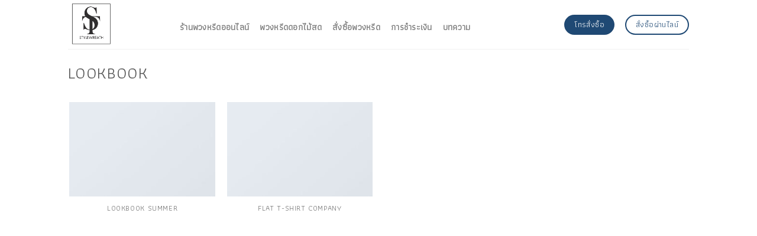

--- FILE ---
content_type: text/html; charset=UTF-8
request_url: http://www.xn--72c0anca0a7adup9b0aa5d9b8psc7c.com/featured_item_category/lookbook/
body_size: 9787
content:
<!DOCTYPE html>
<!--[if IE 9 ]> <html lang="th" class="ie9 loading-site no-js"> <![endif]-->
<!--[if IE 8 ]> <html lang="th" class="ie8 loading-site no-js"> <![endif]-->
<!--[if (gte IE 9)|!(IE)]><!--><html lang="th" class="loading-site no-js"> <!--<![endif]-->
<head>
	<meta charset="UTF-8" />
	<link rel="profile" href="http://gmpg.org/xfn/11" />
	<link rel="pingback" href="http://www.xn--72c0anca0a7adup9b0aa5d9b8psc7c.com/xmlrpc.php" />

	<script>(function(html){html.className = html.className.replace(/\bno-js\b/,'js')})(document.documentElement);</script>
<meta name='robots' content='index, follow, max-image-preview:large, max-snippet:-1, max-video-preview:-1' />
<meta name="viewport" content="width=device-width, initial-scale=1, maximum-scale=1" />
	<!-- This site is optimized with the Yoast SEO plugin v19.14 - https://yoast.com/wordpress/plugins/seo/ -->
	<title>Lookbook Archives - ร้านพวงหรีด ออนไลน์</title>
	<link rel="canonical" href="https://www.xn--72c0anca0a7adup9b0aa5d9b8psc7c.com/featured_item_category/lookbook/" />
	<meta property="og:locale" content="th_TH" />
	<meta property="og:type" content="article" />
	<meta property="og:title" content="Lookbook Archives - ร้านพวงหรีด ออนไลน์" />
	<meta property="og:url" content="https://www.xn--72c0anca0a7adup9b0aa5d9b8psc7c.com/featured_item_category/lookbook/" />
	<meta property="og:site_name" content="ร้านพวงหรีด ออนไลน์" />
	<meta name="twitter:card" content="summary_large_image" />
	<script type="application/ld+json" class="yoast-schema-graph">{"@context":"https://schema.org","@graph":[{"@type":"CollectionPage","@id":"https://www.xn--72c0anca0a7adup9b0aa5d9b8psc7c.com/featured_item_category/lookbook/","url":"https://www.xn--72c0anca0a7adup9b0aa5d9b8psc7c.com/featured_item_category/lookbook/","name":"Lookbook Archives - ร้านพวงหรีด ออนไลน์","isPartOf":{"@id":"http://www.xn--72c0anca0a7adup9b0aa5d9b8psc7c.com/#website"},"primaryImageOfPage":{"@id":"https://www.xn--72c0anca0a7adup9b0aa5d9b8psc7c.com/featured_item_category/lookbook/#primaryimage"},"image":{"@id":"https://www.xn--72c0anca0a7adup9b0aa5d9b8psc7c.com/featured_item_category/lookbook/#primaryimage"},"thumbnailUrl":"http://www.xn--72c0anca0a7adup9b0aa5d9b8psc7c.com/wp-content/uploads/2016/08/dummy-1.jpg","breadcrumb":{"@id":"https://www.xn--72c0anca0a7adup9b0aa5d9b8psc7c.com/featured_item_category/lookbook/#breadcrumb"},"inLanguage":"th"},{"@type":"ImageObject","inLanguage":"th","@id":"https://www.xn--72c0anca0a7adup9b0aa5d9b8psc7c.com/featured_item_category/lookbook/#primaryimage","url":"http://www.xn--72c0anca0a7adup9b0aa5d9b8psc7c.com/wp-content/uploads/2016/08/dummy-1.jpg","contentUrl":"http://www.xn--72c0anca0a7adup9b0aa5d9b8psc7c.com/wp-content/uploads/2016/08/dummy-1.jpg","width":400,"height":260},{"@type":"BreadcrumbList","@id":"https://www.xn--72c0anca0a7adup9b0aa5d9b8psc7c.com/featured_item_category/lookbook/#breadcrumb","itemListElement":[{"@type":"ListItem","position":1,"name":"Home","item":"http://www.xn--72c0anca0a7adup9b0aa5d9b8psc7c.com/"},{"@type":"ListItem","position":2,"name":"Lookbook"}]},{"@type":"WebSite","@id":"http://www.xn--72c0anca0a7adup9b0aa5d9b8psc7c.com/#website","url":"http://www.xn--72c0anca0a7adup9b0aa5d9b8psc7c.com/","name":"ร้านพวงหรีด ออนไลน์","description":"ร้านพวงหรีด บริการจัดส่งถึงวัด  ประยัด ราคาไม่แพง มีแบบให้เลือกเยอะ","publisher":{"@id":"http://www.xn--72c0anca0a7adup9b0aa5d9b8psc7c.com/#organization"},"potentialAction":[{"@type":"SearchAction","target":{"@type":"EntryPoint","urlTemplate":"http://www.xn--72c0anca0a7adup9b0aa5d9b8psc7c.com/?s={search_term_string}"},"query-input":"required name=search_term_string"}],"inLanguage":"th"},{"@type":"Organization","@id":"http://www.xn--72c0anca0a7adup9b0aa5d9b8psc7c.com/#organization","name":"ร้านพวงหรีด ออนไลน์","url":"http://www.xn--72c0anca0a7adup9b0aa5d9b8psc7c.com/","logo":{"@type":"ImageObject","inLanguage":"th","@id":"http://www.xn--72c0anca0a7adup9b0aa5d9b8psc7c.com/#/schema/logo/image/","url":"http://www.xn--72c0anca0a7adup9b0aa5d9b8psc7c.com/wp-content/uploads/2023/01/โลโก้ร้านพวงหรีดออนไลน์.png","contentUrl":"http://www.xn--72c0anca0a7adup9b0aa5d9b8psc7c.com/wp-content/uploads/2023/01/โลโก้ร้านพวงหรีดออนไลน์.png","width":974,"height":372,"caption":"ร้านพวงหรีด ออนไลน์"},"image":{"@id":"http://www.xn--72c0anca0a7adup9b0aa5d9b8psc7c.com/#/schema/logo/image/"}}]}</script>
	<!-- / Yoast SEO plugin. -->


<link rel='dns-prefetch' href='//www.googletagmanager.com' />
<link rel='dns-prefetch' href='//fonts.googleapis.com' />
<link rel="alternate" type="application/rss+xml" title="ร้านพวงหรีด ออนไลน์ &raquo; ฟีด" href="http://www.xn--72c0anca0a7adup9b0aa5d9b8psc7c.com/feed/" />
<link rel="alternate" type="application/rss+xml" title="ร้านพวงหรีด ออนไลน์ &raquo; ฟีดความเห็น" href="http://www.xn--72c0anca0a7adup9b0aa5d9b8psc7c.com/comments/feed/" />
<link rel="alternate" type="application/rss+xml" title="ฟีด ร้านพวงหรีด ออนไลน์ &raquo; Lookbook Category" href="http://www.xn--72c0anca0a7adup9b0aa5d9b8psc7c.com/featured_item_category/lookbook/feed/" />
<style id='wp-img-auto-sizes-contain-inline-css' type='text/css'>
img:is([sizes=auto i],[sizes^="auto," i]){contain-intrinsic-size:3000px 1500px}
/*# sourceURL=wp-img-auto-sizes-contain-inline-css */
</style>
<style id='wp-emoji-styles-inline-css' type='text/css'>

	img.wp-smiley, img.emoji {
		display: inline !important;
		border: none !important;
		box-shadow: none !important;
		height: 1em !important;
		width: 1em !important;
		margin: 0 0.07em !important;
		vertical-align: -0.1em !important;
		background: none !important;
		padding: 0 !important;
	}
/*# sourceURL=wp-emoji-styles-inline-css */
</style>
<link rel='stylesheet' id='wp-block-library-css' href='http://www.xn--72c0anca0a7adup9b0aa5d9b8psc7c.com/wp-includes/css/dist/block-library/style.min.css?ver=6.9' type='text/css' media='all' />
<style id='global-styles-inline-css' type='text/css'>
:root{--wp--preset--aspect-ratio--square: 1;--wp--preset--aspect-ratio--4-3: 4/3;--wp--preset--aspect-ratio--3-4: 3/4;--wp--preset--aspect-ratio--3-2: 3/2;--wp--preset--aspect-ratio--2-3: 2/3;--wp--preset--aspect-ratio--16-9: 16/9;--wp--preset--aspect-ratio--9-16: 9/16;--wp--preset--color--black: #000000;--wp--preset--color--cyan-bluish-gray: #abb8c3;--wp--preset--color--white: #ffffff;--wp--preset--color--pale-pink: #f78da7;--wp--preset--color--vivid-red: #cf2e2e;--wp--preset--color--luminous-vivid-orange: #ff6900;--wp--preset--color--luminous-vivid-amber: #fcb900;--wp--preset--color--light-green-cyan: #7bdcb5;--wp--preset--color--vivid-green-cyan: #00d084;--wp--preset--color--pale-cyan-blue: #8ed1fc;--wp--preset--color--vivid-cyan-blue: #0693e3;--wp--preset--color--vivid-purple: #9b51e0;--wp--preset--gradient--vivid-cyan-blue-to-vivid-purple: linear-gradient(135deg,rgb(6,147,227) 0%,rgb(155,81,224) 100%);--wp--preset--gradient--light-green-cyan-to-vivid-green-cyan: linear-gradient(135deg,rgb(122,220,180) 0%,rgb(0,208,130) 100%);--wp--preset--gradient--luminous-vivid-amber-to-luminous-vivid-orange: linear-gradient(135deg,rgb(252,185,0) 0%,rgb(255,105,0) 100%);--wp--preset--gradient--luminous-vivid-orange-to-vivid-red: linear-gradient(135deg,rgb(255,105,0) 0%,rgb(207,46,46) 100%);--wp--preset--gradient--very-light-gray-to-cyan-bluish-gray: linear-gradient(135deg,rgb(238,238,238) 0%,rgb(169,184,195) 100%);--wp--preset--gradient--cool-to-warm-spectrum: linear-gradient(135deg,rgb(74,234,220) 0%,rgb(151,120,209) 20%,rgb(207,42,186) 40%,rgb(238,44,130) 60%,rgb(251,105,98) 80%,rgb(254,248,76) 100%);--wp--preset--gradient--blush-light-purple: linear-gradient(135deg,rgb(255,206,236) 0%,rgb(152,150,240) 100%);--wp--preset--gradient--blush-bordeaux: linear-gradient(135deg,rgb(254,205,165) 0%,rgb(254,45,45) 50%,rgb(107,0,62) 100%);--wp--preset--gradient--luminous-dusk: linear-gradient(135deg,rgb(255,203,112) 0%,rgb(199,81,192) 50%,rgb(65,88,208) 100%);--wp--preset--gradient--pale-ocean: linear-gradient(135deg,rgb(255,245,203) 0%,rgb(182,227,212) 50%,rgb(51,167,181) 100%);--wp--preset--gradient--electric-grass: linear-gradient(135deg,rgb(202,248,128) 0%,rgb(113,206,126) 100%);--wp--preset--gradient--midnight: linear-gradient(135deg,rgb(2,3,129) 0%,rgb(40,116,252) 100%);--wp--preset--font-size--small: 13px;--wp--preset--font-size--medium: 20px;--wp--preset--font-size--large: 36px;--wp--preset--font-size--x-large: 42px;--wp--preset--spacing--20: 0.44rem;--wp--preset--spacing--30: 0.67rem;--wp--preset--spacing--40: 1rem;--wp--preset--spacing--50: 1.5rem;--wp--preset--spacing--60: 2.25rem;--wp--preset--spacing--70: 3.38rem;--wp--preset--spacing--80: 5.06rem;--wp--preset--shadow--natural: 6px 6px 9px rgba(0, 0, 0, 0.2);--wp--preset--shadow--deep: 12px 12px 50px rgba(0, 0, 0, 0.4);--wp--preset--shadow--sharp: 6px 6px 0px rgba(0, 0, 0, 0.2);--wp--preset--shadow--outlined: 6px 6px 0px -3px rgb(255, 255, 255), 6px 6px rgb(0, 0, 0);--wp--preset--shadow--crisp: 6px 6px 0px rgb(0, 0, 0);}:where(.is-layout-flex){gap: 0.5em;}:where(.is-layout-grid){gap: 0.5em;}body .is-layout-flex{display: flex;}.is-layout-flex{flex-wrap: wrap;align-items: center;}.is-layout-flex > :is(*, div){margin: 0;}body .is-layout-grid{display: grid;}.is-layout-grid > :is(*, div){margin: 0;}:where(.wp-block-columns.is-layout-flex){gap: 2em;}:where(.wp-block-columns.is-layout-grid){gap: 2em;}:where(.wp-block-post-template.is-layout-flex){gap: 1.25em;}:where(.wp-block-post-template.is-layout-grid){gap: 1.25em;}.has-black-color{color: var(--wp--preset--color--black) !important;}.has-cyan-bluish-gray-color{color: var(--wp--preset--color--cyan-bluish-gray) !important;}.has-white-color{color: var(--wp--preset--color--white) !important;}.has-pale-pink-color{color: var(--wp--preset--color--pale-pink) !important;}.has-vivid-red-color{color: var(--wp--preset--color--vivid-red) !important;}.has-luminous-vivid-orange-color{color: var(--wp--preset--color--luminous-vivid-orange) !important;}.has-luminous-vivid-amber-color{color: var(--wp--preset--color--luminous-vivid-amber) !important;}.has-light-green-cyan-color{color: var(--wp--preset--color--light-green-cyan) !important;}.has-vivid-green-cyan-color{color: var(--wp--preset--color--vivid-green-cyan) !important;}.has-pale-cyan-blue-color{color: var(--wp--preset--color--pale-cyan-blue) !important;}.has-vivid-cyan-blue-color{color: var(--wp--preset--color--vivid-cyan-blue) !important;}.has-vivid-purple-color{color: var(--wp--preset--color--vivid-purple) !important;}.has-black-background-color{background-color: var(--wp--preset--color--black) !important;}.has-cyan-bluish-gray-background-color{background-color: var(--wp--preset--color--cyan-bluish-gray) !important;}.has-white-background-color{background-color: var(--wp--preset--color--white) !important;}.has-pale-pink-background-color{background-color: var(--wp--preset--color--pale-pink) !important;}.has-vivid-red-background-color{background-color: var(--wp--preset--color--vivid-red) !important;}.has-luminous-vivid-orange-background-color{background-color: var(--wp--preset--color--luminous-vivid-orange) !important;}.has-luminous-vivid-amber-background-color{background-color: var(--wp--preset--color--luminous-vivid-amber) !important;}.has-light-green-cyan-background-color{background-color: var(--wp--preset--color--light-green-cyan) !important;}.has-vivid-green-cyan-background-color{background-color: var(--wp--preset--color--vivid-green-cyan) !important;}.has-pale-cyan-blue-background-color{background-color: var(--wp--preset--color--pale-cyan-blue) !important;}.has-vivid-cyan-blue-background-color{background-color: var(--wp--preset--color--vivid-cyan-blue) !important;}.has-vivid-purple-background-color{background-color: var(--wp--preset--color--vivid-purple) !important;}.has-black-border-color{border-color: var(--wp--preset--color--black) !important;}.has-cyan-bluish-gray-border-color{border-color: var(--wp--preset--color--cyan-bluish-gray) !important;}.has-white-border-color{border-color: var(--wp--preset--color--white) !important;}.has-pale-pink-border-color{border-color: var(--wp--preset--color--pale-pink) !important;}.has-vivid-red-border-color{border-color: var(--wp--preset--color--vivid-red) !important;}.has-luminous-vivid-orange-border-color{border-color: var(--wp--preset--color--luminous-vivid-orange) !important;}.has-luminous-vivid-amber-border-color{border-color: var(--wp--preset--color--luminous-vivid-amber) !important;}.has-light-green-cyan-border-color{border-color: var(--wp--preset--color--light-green-cyan) !important;}.has-vivid-green-cyan-border-color{border-color: var(--wp--preset--color--vivid-green-cyan) !important;}.has-pale-cyan-blue-border-color{border-color: var(--wp--preset--color--pale-cyan-blue) !important;}.has-vivid-cyan-blue-border-color{border-color: var(--wp--preset--color--vivid-cyan-blue) !important;}.has-vivid-purple-border-color{border-color: var(--wp--preset--color--vivid-purple) !important;}.has-vivid-cyan-blue-to-vivid-purple-gradient-background{background: var(--wp--preset--gradient--vivid-cyan-blue-to-vivid-purple) !important;}.has-light-green-cyan-to-vivid-green-cyan-gradient-background{background: var(--wp--preset--gradient--light-green-cyan-to-vivid-green-cyan) !important;}.has-luminous-vivid-amber-to-luminous-vivid-orange-gradient-background{background: var(--wp--preset--gradient--luminous-vivid-amber-to-luminous-vivid-orange) !important;}.has-luminous-vivid-orange-to-vivid-red-gradient-background{background: var(--wp--preset--gradient--luminous-vivid-orange-to-vivid-red) !important;}.has-very-light-gray-to-cyan-bluish-gray-gradient-background{background: var(--wp--preset--gradient--very-light-gray-to-cyan-bluish-gray) !important;}.has-cool-to-warm-spectrum-gradient-background{background: var(--wp--preset--gradient--cool-to-warm-spectrum) !important;}.has-blush-light-purple-gradient-background{background: var(--wp--preset--gradient--blush-light-purple) !important;}.has-blush-bordeaux-gradient-background{background: var(--wp--preset--gradient--blush-bordeaux) !important;}.has-luminous-dusk-gradient-background{background: var(--wp--preset--gradient--luminous-dusk) !important;}.has-pale-ocean-gradient-background{background: var(--wp--preset--gradient--pale-ocean) !important;}.has-electric-grass-gradient-background{background: var(--wp--preset--gradient--electric-grass) !important;}.has-midnight-gradient-background{background: var(--wp--preset--gradient--midnight) !important;}.has-small-font-size{font-size: var(--wp--preset--font-size--small) !important;}.has-medium-font-size{font-size: var(--wp--preset--font-size--medium) !important;}.has-large-font-size{font-size: var(--wp--preset--font-size--large) !important;}.has-x-large-font-size{font-size: var(--wp--preset--font-size--x-large) !important;}
/*# sourceURL=global-styles-inline-css */
</style>

<style id='classic-theme-styles-inline-css' type='text/css'>
/*! This file is auto-generated */
.wp-block-button__link{color:#fff;background-color:#32373c;border-radius:9999px;box-shadow:none;text-decoration:none;padding:calc(.667em + 2px) calc(1.333em + 2px);font-size:1.125em}.wp-block-file__button{background:#32373c;color:#fff;text-decoration:none}
/*# sourceURL=/wp-includes/css/classic-themes.min.css */
</style>
<link rel='stylesheet' id='contact-form-7-css' href='http://www.xn--72c0anca0a7adup9b0aa5d9b8psc7c.com/wp-content/plugins/contact-form-7/includes/css/styles.css?ver=5.7.2' type='text/css' media='all' />
<link rel='stylesheet' id='flatsome-icons-css' href='http://www.xn--72c0anca0a7adup9b0aa5d9b8psc7c.com/wp-content/themes/flatsome/assets/css/fl-icons.css?ver=3.12' type='text/css' media='all' />
<link rel='stylesheet' id='seed-fonts-all-css' href='https://fonts.googleapis.com/css?family=Athiti%3A400&#038;ver=6.9' type='text/css' media='all' />
<style id='seed-fonts-all-inline-css' type='text/css'>
h1, h2, h3, h4, h5, h6, nav, .nav, .menu, button, .button, .btn, .price, ._heading, .wp-block-pullquote blockquote, blockquote, label, legend{font-family: "Athiti",sans-serif !important; font-weight: 400 !important; }body {--s-heading:"Athiti",sans-serif !important}
/*# sourceURL=seed-fonts-all-inline-css */
</style>
<link rel='stylesheet' id='seed-fonts-body-all-css' href='https://fonts.googleapis.com/css?family=Athiti%3A400&#038;ver=6.9' type='text/css' media='all' />
<style id='seed-fonts-body-all-inline-css' type='text/css'>
body{font-family: "Athiti",sans-serif; font-weight: 400; font-size: 16px; line-height: 1.6; }body {--s-body:"Athiti",sans-serif;--s-body-line-height:1.6;}
/*# sourceURL=seed-fonts-body-all-inline-css */
</style>
<link rel='stylesheet' id='flatsome-main-css' href='http://www.xn--72c0anca0a7adup9b0aa5d9b8psc7c.com/wp-content/themes/flatsome/assets/css/flatsome.css?ver=3.13.3' type='text/css' media='all' />
<link rel='stylesheet' id='flatsome-style-css' href='http://www.xn--72c0anca0a7adup9b0aa5d9b8psc7c.com/wp-content/themes/flatsome/style.css?ver=3.13.3' type='text/css' media='all' />
<link rel='stylesheet' id='flatsome-googlefonts-css' href='//fonts.googleapis.com/css?family=IBM+Plex+Mono%3Aregular%2Cregular%7C%3Aregular%2C%2C%7CAdvent+Pro%3Aregular%2Cregular&#038;display=swap&#038;ver=3.9' type='text/css' media='all' />

<!-- Google Analytics snippet added by Site Kit -->
<script type="text/javascript" src="https://www.googletagmanager.com/gtag/js?id=GT-KF8MLCD" id="google_gtagjs-js" async></script>
<script type="text/javascript" id="google_gtagjs-js-after">
/* <![CDATA[ */
window.dataLayer = window.dataLayer || [];function gtag(){dataLayer.push(arguments);}
gtag('set', 'linker', {"domains":["www.xn--72c0anca0a7adup9b0aa5d9b8psc7c.com"]} );
gtag("js", new Date());
gtag("set", "developer_id.dZTNiMT", true);
gtag("config", "GT-KF8MLCD");
//# sourceURL=google_gtagjs-js-after
/* ]]> */
</script>

<!-- End Google Analytics snippet added by Site Kit -->
<script type="text/javascript" src="http://www.xn--72c0anca0a7adup9b0aa5d9b8psc7c.com/wp-includes/js/jquery/jquery.min.js?ver=3.7.1" id="jquery-core-js"></script>
<script type="text/javascript" src="http://www.xn--72c0anca0a7adup9b0aa5d9b8psc7c.com/wp-includes/js/jquery/jquery-migrate.min.js?ver=3.4.1" id="jquery-migrate-js"></script>
<link rel="https://api.w.org/" href="http://www.xn--72c0anca0a7adup9b0aa5d9b8psc7c.com/wp-json/" /><link rel="EditURI" type="application/rsd+xml" title="RSD" href="http://www.xn--72c0anca0a7adup9b0aa5d9b8psc7c.com/xmlrpc.php?rsd" />
<meta name="generator" content="WordPress 6.9" />
<meta name="generator" content="Site Kit by Google 1.114.0" /><style>.bg{opacity: 0; transition: opacity 1s; -webkit-transition: opacity 1s;} .bg-loaded{opacity: 1;}</style><!--[if IE]><link rel="stylesheet" type="text/css" href="http://www.xn--72c0anca0a7adup9b0aa5d9b8psc7c.com/wp-content/themes/flatsome/assets/css/ie-fallback.css"><script src="//cdnjs.cloudflare.com/ajax/libs/html5shiv/3.6.1/html5shiv.js"></script><script>var head = document.getElementsByTagName('head')[0],style = document.createElement('style');style.type = 'text/css';style.styleSheet.cssText = ':before,:after{content:none !important';head.appendChild(style);setTimeout(function(){head.removeChild(style);}, 0);</script><script src="http://www.xn--72c0anca0a7adup9b0aa5d9b8psc7c.com/wp-content/themes/flatsome/assets/libs/ie-flexibility.js"></script><![endif]--><script>
  window.dataLayer = window.dataLayer || [];
  function gtag(){dataLayer.push(arguments);}
  gtag('js', new Date());

  gtag('config', 'G-JX0DZTW1CV');
</script><link rel="icon" href="http://www.xn--72c0anca0a7adup9b0aa5d9b8psc7c.com/wp-content/uploads/2023/01/cropped-โลโก้-สไตล์หรีด-32x32.jpg" sizes="32x32" />
<link rel="icon" href="http://www.xn--72c0anca0a7adup9b0aa5d9b8psc7c.com/wp-content/uploads/2023/01/cropped-โลโก้-สไตล์หรีด-192x192.jpg" sizes="192x192" />
<link rel="apple-touch-icon" href="http://www.xn--72c0anca0a7adup9b0aa5d9b8psc7c.com/wp-content/uploads/2023/01/cropped-โลโก้-สไตล์หรีด-180x180.jpg" />
<meta name="msapplication-TileImage" content="http://www.xn--72c0anca0a7adup9b0aa5d9b8psc7c.com/wp-content/uploads/2023/01/cropped-โลโก้-สไตล์หรีด-270x270.jpg" />
<style id="custom-css" type="text/css">:root {--primary-color: #446084;}.header-main{height: 83px}#logo img{max-height: 83px}#logo{width:159px;}#logo a{max-width:ร้านพวงหรีด ออนไลน์px;}.stuck #logo img{padding:7px 0;}.header-bottom{min-height: 12px}.header-top{min-height: 30px}.transparent .header-main{height: 30px}.transparent #logo img{max-height: 30px}.has-transparent + .page-title:first-of-type,.has-transparent + #main > .page-title,.has-transparent + #main > div > .page-title,.has-transparent + #main .page-header-wrapper:first-of-type .page-title{padding-top: 30px;}.header.show-on-scroll,.stuck .header-main{height:111px!important}.stuck #logo img{max-height: 111px!important}.header-bg-color, .header-wrapper {background-color: rgba(255,255,255,0.9)}.header-bottom {background-color: #f1f1f1}.header-main .nav > li > a{line-height: 71px }.header-wrapper:not(.stuck) .header-main .header-nav{margin-top: 1px }.stuck .header-main .nav > li > a{line-height: 67px }.header-bottom-nav > li > a{line-height: 30px }@media (max-width: 549px) {.header-main{height: 56px}#logo img{max-height: 56px}}.nav-dropdown{font-size:100%}/* Background Color */[data-icon-label]:after, .secondary.is-underline:hover,.secondary.is-outline:hover,.icon-label,.button.secondary:not(.is-outline),.button.alt:not(.is-outline), .badge-inner.on-sale, .button.checkout, .single_add_to_cart_button, .current .breadcrumb-step{ background-color:#dd9933; }[data-text-bg="secondary"]{background-color: #dd9933;}/* Color */.secondary.is-underline,.secondary.is-link, .secondary.is-outline,.stars a.active, .star-rating:before, .woocommerce-page .star-rating:before,.star-rating span:before, .color-secondary{color: #dd9933}/* Color !important */[data-text-color="secondary"]{color: #dd9933!important;}/* Border */.secondary.is-outline:hover{border-color:#dd9933}.success.is-underline:hover,.success.is-outline:hover,.success{background-color: #1f4974}.success-color, .success.is-link, .success.is-outline{color: #1f4974;}.success-border{border-color: #1f4974!important;}/* Color !important */[data-text-color="success"]{color: #1f4974!important;}/* Background Color */[data-text-bg="success"]{background-color: #1f4974;}.alert.is-underline:hover,.alert.is-outline:hover,.alert{background-color: #dd9933}.alert.is-link, .alert.is-outline, .color-alert{color: #dd9933;}/* Color !important */[data-text-color="alert"]{color: #dd9933!important;}/* Background Color */[data-text-bg="alert"]{background-color: #dd9933;}body{font-size: 101%;}@media screen and (max-width: 549px){body{font-size: 75%;}}h1,h2,h3,h4,h5,h6,.heading-font, .off-canvas-center .nav-sidebar.nav-vertical > li > a{font-family: "IBM Plex Mono", sans-serif;}h1,h2,h3,h4,h5,h6,.heading-font,.banner h1,.banner h2{font-weight: 0;}.alt-font{font-family: "Advent Pro", sans-serif;}.alt-font{font-weight: 0!important;}.footer-2{background-color: #9b9b9b}.label-new.menu-item > a:after{content:"New";}.label-hot.menu-item > a:after{content:"Hot";}.label-sale.menu-item > a:after{content:"Sale";}.label-popular.menu-item > a:after{content:"Popular";}</style></head>

<body class="archive tax-featured_item_category term-lookbook term-8 wp-custom-logo wp-theme-flatsome lightbox nav-dropdown-has-arrow nav-dropdown-has-shadow nav-dropdown-has-border featured-item-category-lookbook elementor-default elementor-kit-5">


<a class="skip-link screen-reader-text" href="#main">Skip to content</a>

<div id="wrapper">

	
	<header id="header" class="header has-sticky sticky-jump">
		<div class="header-wrapper">
			<div id="masthead" class="header-main has-sticky-logo">
      <div class="header-inner flex-row container logo-left medium-logo-center" role="navigation">

          <!-- Logo -->
          <div id="logo" class="flex-col logo">
            <!-- Header logo -->
<a href="http://www.xn--72c0anca0a7adup9b0aa5d9b8psc7c.com/" title="ร้านพวงหรีด ออนไลน์ - ร้านพวงหรีด บริการจัดส่งถึงวัด  ประยัด ราคาไม่แพง มีแบบให้เลือกเยอะ" rel="home">
    <img width="159" height="83" src="http://www.xn--72c0anca0a7adup9b0aa5d9b8psc7c.com/wp-content/uploads/2023/01/cropped-โลโก้-สไตล์หรีด.jpg" class="header-logo-sticky" alt="ร้านพวงหรีด ออนไลน์"/><img width="159" height="83" src="http://www.xn--72c0anca0a7adup9b0aa5d9b8psc7c.com/wp-content/uploads/2023/01/โลโก้-สไตล์หรีด.jpg" class="header_logo header-logo" alt="ร้านพวงหรีด ออนไลน์"/><img  width="159" height="83" src="http://www.xn--72c0anca0a7adup9b0aa5d9b8psc7c.com/wp-content/uploads/2023/01/โลโก้-สไตล์หรีด.jpg" class="header-logo-dark" alt="ร้านพวงหรีด ออนไลน์"/></a>
          </div>

          <!-- Mobile Left Elements -->
          <div class="flex-col show-for-medium flex-left">
            <ul class="mobile-nav nav nav-left ">
              <li class="nav-icon has-icon">
  		<a href="#" data-open="#main-menu" data-pos="left" data-bg="main-menu-overlay" data-color="" class="is-small" aria-label="Menu" aria-controls="main-menu" aria-expanded="false">
		
		  <i class="icon-menu" ></i>
		  		</a>
	</li>            </ul>
          </div>

          <!-- Left Elements -->
          <div class="flex-col hide-for-medium flex-left
            flex-grow">
            <ul class="header-nav header-nav-main nav nav-left  nav-size-medium nav-spacing-medium nav-uppercase" >
              <li id="menu-item-1250" class="menu-item menu-item-type-post_type menu-item-object-page menu-item-home menu-item-1250 menu-item-design-default"><a href="http://www.xn--72c0anca0a7adup9b0aa5d9b8psc7c.com/" class="nav-top-link">ร้านพวงหรีดออนไลน์</a></li>
<li id="menu-item-1267" class="menu-item menu-item-type-post_type menu-item-object-page menu-item-1267 menu-item-design-default"><a href="http://www.xn--72c0anca0a7adup9b0aa5d9b8psc7c.com/%e0%b8%9e%e0%b8%a7%e0%b8%87%e0%b8%ab%e0%b8%a3%e0%b8%b5%e0%b8%94-2/" class="nav-top-link">พวงหรีดดอกไม้สด</a></li>
<li id="menu-item-1249" class="menu-item menu-item-type-post_type menu-item-object-page menu-item-1249 menu-item-design-default"><a href="http://www.xn--72c0anca0a7adup9b0aa5d9b8psc7c.com/%e0%b8%aa%e0%b8%b1%e0%b9%88%e0%b8%87%e0%b8%8b%e0%b8%b7%e0%b9%89%e0%b8%ad%e0%b8%9e%e0%b8%a7%e0%b8%87%e0%b8%ab%e0%b8%a3%e0%b8%b5%e0%b8%94/" class="nav-top-link">สั่งซื้อพวงหรีด</a></li>
<li id="menu-item-1248" class="menu-item menu-item-type-post_type menu-item-object-page menu-item-1248 menu-item-design-default"><a href="http://www.xn--72c0anca0a7adup9b0aa5d9b8psc7c.com/%e0%b8%aa%e0%b8%b1%e0%b9%88%e0%b8%87%e0%b8%9e%e0%b8%a7%e0%b8%87%e0%b8%ab%e0%b8%a3%e0%b8%b5%e0%b8%94-%e0%b8%8a%e0%b8%b3%e0%b8%a3%e0%b8%b0%e0%b9%80%e0%b8%87%e0%b8%b4%e0%b8%99/" class="nav-top-link">การชำระเงิน</a></li>
<li id="menu-item-1251" class="menu-item menu-item-type-post_type menu-item-object-page current_page_parent menu-item-1251 menu-item-design-default"><a href="http://www.xn--72c0anca0a7adup9b0aa5d9b8psc7c.com/%e0%b8%9e%e0%b8%a7%e0%b8%87%e0%b8%ab%e0%b8%a3%e0%b8%b5%e0%b8%94%e0%b8%a3%e0%b8%b2%e0%b8%84%e0%b8%b2%e0%b8%96%e0%b8%b9%e0%b8%81/" class="nav-top-link">บทความ</a></li>
            </ul>
          </div>

          <!-- Right Elements -->
          <div class="flex-col hide-for-medium flex-right">
            <ul class="header-nav header-nav-main nav nav-right  nav-size-medium nav-spacing-medium nav-uppercase">
              <li class="html header-button-1">
	<div class="header-button">
	<a rel="noopener noreferrer" href="tel:+66944850469" target="_blank" class="button success"  style="border-radius:99px;">
    <span>โทรสั่งซื้อ</span>
  </a>
	</div>
</li>


<li class="html header-button-2">
	<div class="header-button">
	<a href="https://lin.ee/c0Cheii" class="button success is-outline"  style="border-radius:99px;">
    <span>สั่งซื้อผ่านไลน์</span>
  </a>
	</div>
</li>
            </ul>
          </div>

          <!-- Mobile Right Elements -->
          <div class="flex-col show-for-medium flex-right">
            <ul class="mobile-nav nav nav-right ">
                          </ul>
          </div>

      </div>
     
            <div class="container"><div class="top-divider full-width"></div></div>
      </div>
<div class="header-bg-container fill"><div class="header-bg-image fill"></div><div class="header-bg-color fill"></div></div>		</div>
	</header>

	
	<main id="main" class="">

<div class="portfolio-page-wrapper portfolio-archive page-featured-item">
	<div class="page-title">
	<div class="page-title-inner container flex-row">
	 	<div class="flex-col flex-grow">
			<h1 class="entry-title uppercase mb-0">
				Lookbook			</h1>
	 	</div>
	</div>
</div>
<div id="content" role="main" class="page-wrapper">
	<div id="portfolio-2052117456" class="portfolio-element-wrapper has-filtering">
  
    <div class="row large-columns-4 medium-columns-3 small-columns-2 row-small">
              <div class="col" data-id="Lookbook" >
          <div class="col-inner" >
          <a href="http://www.xn--72c0anca0a7adup9b0aa5d9b8psc7c.com/featured_item/lookbook-summer/" class="plain ">
          <div class="portfolio-box box has-hover">
            <div class="box-image" >
                <div class="" >
                <img width="300" height="195" src="http://www.xn--72c0anca0a7adup9b0aa5d9b8psc7c.com/wp-content/uploads/2016/08/dummy-1-300x195.jpg" class="attachment-medium size-medium" alt="" decoding="async" loading="lazy" srcset="http://www.xn--72c0anca0a7adup9b0aa5d9b8psc7c.com/wp-content/uploads/2016/08/dummy-1-300x195.jpg 300w, http://www.xn--72c0anca0a7adup9b0aa5d9b8psc7c.com/wp-content/uploads/2016/08/dummy-1.jpg 400w" sizes="auto, (max-width: 300px) 100vw, 300px" />                                                </div>
            </div>
            <div class="box-text text-center" >
                  <div class="box-text-inner">
                      <h6 class="uppercase portfolio-box-title">Lookbook Summer</h6>
                      <p class="uppercase portfolio-box-category is-xsmall op-6">
                        <span class="show-on-hover">
                         Lookbook                        </span>
                      </p>
                  </div>
            </div>
           </div>
           </a>
           </div>
           </div>
                    <div class="col" data-id="Lookbook" >
          <div class="col-inner" >
          <a href="http://www.xn--72c0anca0a7adup9b0aa5d9b8psc7c.com/featured_item/flat-t-shirt-company/" class="plain ">
          <div class="portfolio-box box has-hover">
            <div class="box-image" >
                <div class="" >
                <img width="300" height="195" src="http://www.xn--72c0anca0a7adup9b0aa5d9b8psc7c.com/wp-content/uploads/2016/08/dummy-1-300x195.jpg" class="attachment-medium size-medium" alt="" decoding="async" loading="lazy" srcset="http://www.xn--72c0anca0a7adup9b0aa5d9b8psc7c.com/wp-content/uploads/2016/08/dummy-1-300x195.jpg 300w, http://www.xn--72c0anca0a7adup9b0aa5d9b8psc7c.com/wp-content/uploads/2016/08/dummy-1.jpg 400w" sizes="auto, (max-width: 300px) 100vw, 300px" />                                                </div>
            </div>
            <div class="box-text text-center" >
                  <div class="box-text-inner">
                      <h6 class="uppercase portfolio-box-title">Flat T-Shirt Company</h6>
                      <p class="uppercase portfolio-box-category is-xsmall op-6">
                        <span class="show-on-hover">
                         Lookbook                        </span>
                      </p>
                  </div>
            </div>
           </div>
           </a>
           </div>
           </div>
          </div></div>

</div>
</div>


</main>

<footer id="footer" class="footer-wrapper">

	
<!-- FOOTER 1 -->

<!-- FOOTER 2 -->



<div class="absolute-footer dark medium-text-center small-text-center">
  <div class="container clearfix">

    
    <div class="footer-primary pull-left">
            <div class="copyright-footer">
              </div>
          </div>
  </div>
</div>
<a href="#top" class="back-to-top button icon invert plain fixed bottom z-1 is-outline hide-for-medium circle" id="top-link"><i class="icon-angle-up" ></i></a>

</footer>

</div>

<div id="main-menu" class="mobile-sidebar no-scrollbar mfp-hide">
	<div class="sidebar-menu no-scrollbar ">
		<ul class="nav nav-sidebar nav-vertical nav-uppercase">
			<li class="header-search-form search-form html relative has-icon">
	<div class="header-search-form-wrapper">
		<div class="searchform-wrapper ux-search-box relative is-normal"><form method="get" class="searchform" action="http://www.xn--72c0anca0a7adup9b0aa5d9b8psc7c.com/" role="search">
		<div class="flex-row relative">
			<div class="flex-col flex-grow">
	   	   <input type="search" class="search-field mb-0" name="s" value="" id="s" placeholder="ค้นหา&hellip;" />
			</div>
			<div class="flex-col">
				<button type="submit" class="ux-search-submit submit-button secondary button icon mb-0" aria-label="Submit">
					<i class="icon-search" ></i>				</button>
			</div>
		</div>
    <div class="live-search-results text-left z-top"></div>
</form>
</div>	</div>
</li><li class="menu-item menu-item-type-post_type menu-item-object-page menu-item-home menu-item-1250"><a href="http://www.xn--72c0anca0a7adup9b0aa5d9b8psc7c.com/">ร้านพวงหรีดออนไลน์</a></li>
<li class="menu-item menu-item-type-post_type menu-item-object-page menu-item-1267"><a href="http://www.xn--72c0anca0a7adup9b0aa5d9b8psc7c.com/%e0%b8%9e%e0%b8%a7%e0%b8%87%e0%b8%ab%e0%b8%a3%e0%b8%b5%e0%b8%94-2/">พวงหรีดดอกไม้สด</a></li>
<li class="menu-item menu-item-type-post_type menu-item-object-page menu-item-1249"><a href="http://www.xn--72c0anca0a7adup9b0aa5d9b8psc7c.com/%e0%b8%aa%e0%b8%b1%e0%b9%88%e0%b8%87%e0%b8%8b%e0%b8%b7%e0%b9%89%e0%b8%ad%e0%b8%9e%e0%b8%a7%e0%b8%87%e0%b8%ab%e0%b8%a3%e0%b8%b5%e0%b8%94/">สั่งซื้อพวงหรีด</a></li>
<li class="menu-item menu-item-type-post_type menu-item-object-page menu-item-1248"><a href="http://www.xn--72c0anca0a7adup9b0aa5d9b8psc7c.com/%e0%b8%aa%e0%b8%b1%e0%b9%88%e0%b8%87%e0%b8%9e%e0%b8%a7%e0%b8%87%e0%b8%ab%e0%b8%a3%e0%b8%b5%e0%b8%94-%e0%b8%8a%e0%b8%b3%e0%b8%a3%e0%b8%b0%e0%b9%80%e0%b8%87%e0%b8%b4%e0%b8%99/">การชำระเงิน</a></li>
<li class="menu-item menu-item-type-post_type menu-item-object-page current_page_parent menu-item-1251"><a href="http://www.xn--72c0anca0a7adup9b0aa5d9b8psc7c.com/%e0%b8%9e%e0%b8%a7%e0%b8%87%e0%b8%ab%e0%b8%a3%e0%b8%b5%e0%b8%94%e0%b8%a3%e0%b8%b2%e0%b8%84%e0%b8%b2%e0%b8%96%e0%b8%b9%e0%b8%81/">บทความ</a></li>
<li class="html header-button-1">
	<div class="header-button">
	<a rel="noopener noreferrer" href="tel:+66944850469" target="_blank" class="button success"  style="border-radius:99px;">
    <span>โทรสั่งซื้อ</span>
  </a>
	</div>
</li>


<li class="html header-button-2">
	<div class="header-button">
	<a href="https://lin.ee/c0Cheii" class="button success is-outline"  style="border-radius:99px;">
    <span>สั่งซื้อผ่านไลน์</span>
  </a>
	</div>
</li>
		</ul>
	</div>
</div>
<script type="speculationrules">
{"prefetch":[{"source":"document","where":{"and":[{"href_matches":"/*"},{"not":{"href_matches":["/wp-*.php","/wp-admin/*","/wp-content/uploads/*","/wp-content/*","/wp-content/plugins/*","/wp-content/themes/flatsome/*","/*\\?(.+)"]}},{"not":{"selector_matches":"a[rel~=\"nofollow\"]"}},{"not":{"selector_matches":".no-prefetch, .no-prefetch a"}}]},"eagerness":"conservative"}]}
</script>
<script type="text/javascript" src="http://www.xn--72c0anca0a7adup9b0aa5d9b8psc7c.com/wp-content/plugins/contact-form-7/includes/swv/js/index.js?ver=5.7.2" id="swv-js"></script>
<script type="text/javascript" id="contact-form-7-js-extra">
/* <![CDATA[ */
var wpcf7 = {"api":{"root":"http://www.xn--72c0anca0a7adup9b0aa5d9b8psc7c.com/wp-json/","namespace":"contact-form-7/v1"}};
//# sourceURL=contact-form-7-js-extra
/* ]]> */
</script>
<script type="text/javascript" src="http://www.xn--72c0anca0a7adup9b0aa5d9b8psc7c.com/wp-content/plugins/contact-form-7/includes/js/index.js?ver=5.7.2" id="contact-form-7-js"></script>
<script type="text/javascript" src="http://www.xn--72c0anca0a7adup9b0aa5d9b8psc7c.com/wp-content/themes/flatsome/inc/extensions/flatsome-live-search/flatsome-live-search.js?ver=3.13.3" id="flatsome-live-search-js"></script>
<script type="text/javascript" src="http://www.xn--72c0anca0a7adup9b0aa5d9b8psc7c.com/wp-includes/js/hoverIntent.min.js?ver=1.10.2" id="hoverIntent-js"></script>
<script type="text/javascript" id="flatsome-js-js-extra">
/* <![CDATA[ */
var flatsomeVars = {"ajaxurl":"http://www.xn--72c0anca0a7adup9b0aa5d9b8psc7c.com/wp-admin/admin-ajax.php","rtl":"","sticky_height":"111","lightbox":{"close_markup":"\u003Cbutton title=\"%title%\" type=\"button\" class=\"mfp-close\"\u003E\u003Csvg xmlns=\"http://www.w3.org/2000/svg\" width=\"28\" height=\"28\" viewBox=\"0 0 24 24\" fill=\"none\" stroke=\"currentColor\" stroke-width=\"2\" stroke-linecap=\"round\" stroke-linejoin=\"round\" class=\"feather feather-x\"\u003E\u003Cline x1=\"18\" y1=\"6\" x2=\"6\" y2=\"18\"\u003E\u003C/line\u003E\u003Cline x1=\"6\" y1=\"6\" x2=\"18\" y2=\"18\"\u003E\u003C/line\u003E\u003C/svg\u003E\u003C/button\u003E","close_btn_inside":false},"user":{"can_edit_pages":false},"i18n":{"mainMenu":"Main Menu"},"options":{"cookie_notice_version":"1"}};
//# sourceURL=flatsome-js-js-extra
/* ]]> */
</script>
<script type="text/javascript" src="http://www.xn--72c0anca0a7adup9b0aa5d9b8psc7c.com/wp-content/themes/flatsome/assets/js/flatsome.js?ver=3.13.3" id="flatsome-js-js"></script>
<script id="wp-emoji-settings" type="application/json">
{"baseUrl":"https://s.w.org/images/core/emoji/17.0.2/72x72/","ext":".png","svgUrl":"https://s.w.org/images/core/emoji/17.0.2/svg/","svgExt":".svg","source":{"concatemoji":"http://www.xn--72c0anca0a7adup9b0aa5d9b8psc7c.com/wp-includes/js/wp-emoji-release.min.js?ver=6.9"}}
</script>
<script type="module">
/* <![CDATA[ */
/*! This file is auto-generated */
const a=JSON.parse(document.getElementById("wp-emoji-settings").textContent),o=(window._wpemojiSettings=a,"wpEmojiSettingsSupports"),s=["flag","emoji"];function i(e){try{var t={supportTests:e,timestamp:(new Date).valueOf()};sessionStorage.setItem(o,JSON.stringify(t))}catch(e){}}function c(e,t,n){e.clearRect(0,0,e.canvas.width,e.canvas.height),e.fillText(t,0,0);t=new Uint32Array(e.getImageData(0,0,e.canvas.width,e.canvas.height).data);e.clearRect(0,0,e.canvas.width,e.canvas.height),e.fillText(n,0,0);const a=new Uint32Array(e.getImageData(0,0,e.canvas.width,e.canvas.height).data);return t.every((e,t)=>e===a[t])}function p(e,t){e.clearRect(0,0,e.canvas.width,e.canvas.height),e.fillText(t,0,0);var n=e.getImageData(16,16,1,1);for(let e=0;e<n.data.length;e++)if(0!==n.data[e])return!1;return!0}function u(e,t,n,a){switch(t){case"flag":return n(e,"\ud83c\udff3\ufe0f\u200d\u26a7\ufe0f","\ud83c\udff3\ufe0f\u200b\u26a7\ufe0f")?!1:!n(e,"\ud83c\udde8\ud83c\uddf6","\ud83c\udde8\u200b\ud83c\uddf6")&&!n(e,"\ud83c\udff4\udb40\udc67\udb40\udc62\udb40\udc65\udb40\udc6e\udb40\udc67\udb40\udc7f","\ud83c\udff4\u200b\udb40\udc67\u200b\udb40\udc62\u200b\udb40\udc65\u200b\udb40\udc6e\u200b\udb40\udc67\u200b\udb40\udc7f");case"emoji":return!a(e,"\ud83e\u1fac8")}return!1}function f(e,t,n,a){let r;const o=(r="undefined"!=typeof WorkerGlobalScope&&self instanceof WorkerGlobalScope?new OffscreenCanvas(300,150):document.createElement("canvas")).getContext("2d",{willReadFrequently:!0}),s=(o.textBaseline="top",o.font="600 32px Arial",{});return e.forEach(e=>{s[e]=t(o,e,n,a)}),s}function r(e){var t=document.createElement("script");t.src=e,t.defer=!0,document.head.appendChild(t)}a.supports={everything:!0,everythingExceptFlag:!0},new Promise(t=>{let n=function(){try{var e=JSON.parse(sessionStorage.getItem(o));if("object"==typeof e&&"number"==typeof e.timestamp&&(new Date).valueOf()<e.timestamp+604800&&"object"==typeof e.supportTests)return e.supportTests}catch(e){}return null}();if(!n){if("undefined"!=typeof Worker&&"undefined"!=typeof OffscreenCanvas&&"undefined"!=typeof URL&&URL.createObjectURL&&"undefined"!=typeof Blob)try{var e="postMessage("+f.toString()+"("+[JSON.stringify(s),u.toString(),c.toString(),p.toString()].join(",")+"));",a=new Blob([e],{type:"text/javascript"});const r=new Worker(URL.createObjectURL(a),{name:"wpTestEmojiSupports"});return void(r.onmessage=e=>{i(n=e.data),r.terminate(),t(n)})}catch(e){}i(n=f(s,u,c,p))}t(n)}).then(e=>{for(const n in e)a.supports[n]=e[n],a.supports.everything=a.supports.everything&&a.supports[n],"flag"!==n&&(a.supports.everythingExceptFlag=a.supports.everythingExceptFlag&&a.supports[n]);var t;a.supports.everythingExceptFlag=a.supports.everythingExceptFlag&&!a.supports.flag,a.supports.everything||((t=a.source||{}).concatemoji?r(t.concatemoji):t.wpemoji&&t.twemoji&&(r(t.twemoji),r(t.wpemoji)))});
//# sourceURL=http://www.xn--72c0anca0a7adup9b0aa5d9b8psc7c.com/wp-includes/js/wp-emoji-loader.min.js
/* ]]> */
</script>

</body>
</html>
